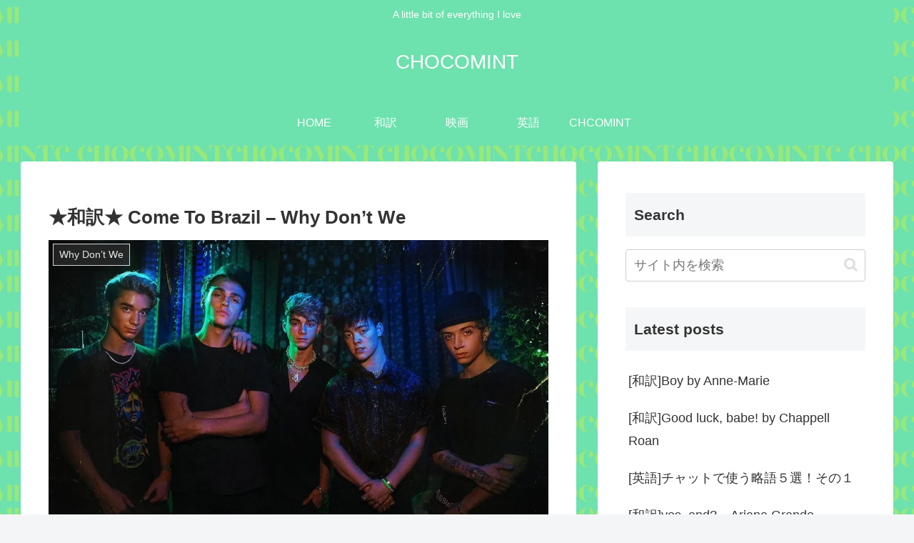

--- FILE ---
content_type: text/html; charset=utf-8
request_url: https://www.google.com/recaptcha/api2/aframe
body_size: 267
content:
<!DOCTYPE HTML><html><head><meta http-equiv="content-type" content="text/html; charset=UTF-8"></head><body><script nonce="EG4KysIRK67aBVf268tTBQ">/** Anti-fraud and anti-abuse applications only. See google.com/recaptcha */ try{var clients={'sodar':'https://pagead2.googlesyndication.com/pagead/sodar?'};window.addEventListener("message",function(a){try{if(a.source===window.parent){var b=JSON.parse(a.data);var c=clients[b['id']];if(c){var d=document.createElement('img');d.src=c+b['params']+'&rc='+(localStorage.getItem("rc::a")?sessionStorage.getItem("rc::b"):"");window.document.body.appendChild(d);sessionStorage.setItem("rc::e",parseInt(sessionStorage.getItem("rc::e")||0)+1);localStorage.setItem("rc::h",'1770020411278');}}}catch(b){}});window.parent.postMessage("_grecaptcha_ready", "*");}catch(b){}</script></body></html>